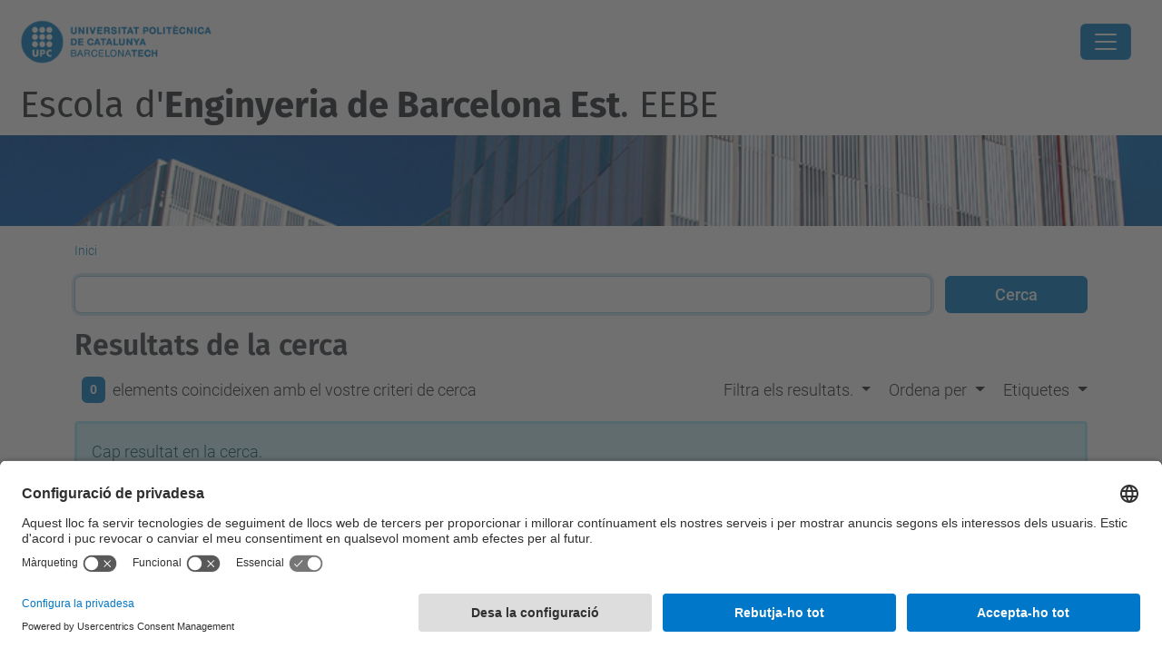

--- FILE ---
content_type: text/html;charset=utf-8
request_url: https://eebe.upc.edu/ca/@@search?sort_on=&b_start:int=5030
body_size: 11624
content:
<!DOCTYPE html>
<html xmlns="http://www.w3.org/1999/xhtml" class="h-100" lang="ca" xml:lang="ca">

<head><meta http-equiv="Content-Type" content="text/html; charset=UTF-8" />
  <title>Escola d'Enginyeria de Barcelona Est. EEBE — UPC. Universitat Politècnica de Catalunya</title>
  <link rel="preconnect" href="//app.usercentrics.eu" />
  <link rel="preconnect" href="//api.usercentrics.eu" />
  <link rel="preconnect" href="//privacy-proxy.usercentrics.eu" />
  <link rel="dns-prefetch" href="//app.usercentrics.eu" />
  <link rel="dns-prefetch" href="//api.usercentrics.eu" />
  <link rel="preload" href="/++theme++genweb6.theme/stylesheets/fa.min.css" as="style" onload="this.onload=null;this.rel='stylesheet'" />
  <!-- <link rel="preload" href="//app.usercentrics.eu/browser-ui/latest/loader.js" as="script"/>
  <link rel="preload" href="//privacy-proxy.usercentrics.eu/latest/uc-block.bundle.js" as="script"/> -->
  <script>
    window.UC_UI_DOMAINS = {
      crossDomainConsentSharingIFrame: 'https://www.upc.edu/cross-domain-bridge.html',
    };
  </script>
  <script id="usercentrics-cmp" src="https://app.usercentrics.eu/browser-ui/latest/loader.js" data-settings-id="k73tMWYfS" async=""></script>
  <script type="application/javascript" src="https://privacy-proxy.usercentrics.eu/latest/uc-block.bundle.js"></script>
  <script>
    uc.deactivateBlocking([
      'HkocEodjb7', // Google Analytics is not blocked
      'BJ59EidsWQ', //GTM
      'mJTPU19oR', //Google adsense
    ]);
  </script>
  <script type="text/javascript" id="gtag-consent">
    window.dataLayer = window.dataLayer || [];

    function gtag() {
      dataLayer.push(arguments);
    }
    gtag("consent", "default", {
      ad_user_data: "denied",
      ad_personalization: "denied",
      ad_storage: "denied",
      analytics_storage: "denied",
      wait_for_update: 500
    });
    gtag("set", "ads_data_redaction", true);
  </script>
  <script defer="defer" type="application/javascript" src="/++theme++genweb6.theme/js/dataTables.min.js"></script>
  <script defer="defer" type="application/javascript" src="/++theme++genweb6.theme/js/select2.min.js"></script>
<meta charset="utf-8" /><meta name="twitter:card" content="summary" /><meta property="og:site_name" content="eebe" /><meta property="og:title" content="Català" /><meta property="twitter:title" content="Català" /><meta property="og:type" content="website" /><meta property="og:description" content="" /><meta property="twitter:description" content="" /><meta property="og:url" content="https://eebe.upc.edu/ca" /><meta property="twitter:url" content="https://eebe.upc.edu/ca" /><meta property="og:image" content="https://eebe.upc.edu/++resource++plone-logo.svg" /><meta property="twitter:image" content="https://eebe.upc.edu/++resource++plone-logo.svg" /><meta property="og:image:type" content="image/png" /><meta name="robots" content="all" /><meta name="DC.date.created" content="2015-11-23T13:42:18+01:00" /><meta name="DC.date.modified" content="2025-11-25T12:52:25+01:00" /><meta name="DC.type" content="Carpeta Arrel d'Idioma" /><meta name="DC.format" content="text/plain" /><meta name="DC.language" content="ca" /><meta name="description" /><meta name="viewport" content="width=device-width, initial-scale=1.0" /><meta name="generator" content="Plone - https://plone.org/" /><link rel="alternate" hreflang="es" href="https://eebe.upc.edu/es" /><link rel="alternate" hreflang="ca" href="https://eebe.upc.edu/ca" /><link rel="alternate" hreflang="en" href="https://eebe.upc.edu/en" /><link rel="alternate" hreflang="x-default" href="https://eebe.upc.edu/ca" /><link rel="home" title="Inici" href="https://eebe.upc.edu/ca" /><link href="https://eebe.upc.edu/ca/RSS" rel="alternate" title="Català - b'RSS 1.0'" type="application/rss+xml" /><link href="https://eebe.upc.edu/ca/rss.xml" rel="alternate" title="Català - b'RSS 2.0'" type="application/rss+xml" /><link href="https://eebe.upc.edu/ca/atom.xml" rel="alternate" title="Català - b'Atom'" type="application/rss+xml" /><link rel="canonical" href="https://eebe.upc.edu/ca" /><link rel="preload icon" type="image/vnd.microsoft.icon" href="https://eebe.upc.edu/ca/favicon.ico?name=favicon.ico" /><link rel="mask-icon" href="https://eebe.upc.edu/ca/favicon.ico?name=favicon.ico" /><link href="https://eebe.upc.edu/@@search" rel="search" title="Cerca en aquest lloc" /><link data-bundle="easyform" href="https://eebe.upc.edu/++webresource++b6e63fde-4269-5984-a67a-480840700e9a/++resource++easyform.css" media="all" rel="stylesheet" type="text/css" /><link data-bundle="mosaic-css" href="https://eebe.upc.edu/++webresource++d7e40e0c-c32f-50f9-a266-90ede815cd23/++plone++mosaic/mosaic.min.css" media="all" rel="stylesheet" type="text/css" /><link data-bundle="multilingual" href="https://eebe.upc.edu/++webresource++4b25ebfe-4288-5cbe-b3d2-cfa66e33cd82/++resource++plone.app.multilingual.stylesheet/multilingual.css" media="all" rel="stylesheet" type="text/css" /><link data-bundle="plone-fullscreen" href="https://eebe.upc.edu/++webresource++ac83a459-aa2c-5a45-80a9-9d3e95ae0847/++plone++static/plone-fullscreen/fullscreen.css" media="all" rel="stylesheet" type="text/css" /><link data-bundle="tfemarket-bundle" href="https://eebe.upc.edu/++webresource++1b4e02aa-63f8-546e-8014-28d98d95f7df/++theme++genweb6.tfemarket/stylesheets/theme-tfemarket.min.css" media="all" rel="stylesheet" type="text/css" /><link data-bundle="upc-bundle" href="https://eebe.upc.edu/++webresource++14ff9cc0-0eda-5e21-a9bd-22687843ae35/++theme++genweb6.upc/stylesheets/theme-upc.min.css" media="all" rel="stylesheet" type="text/css" /><link href="https://eebe.upc.edu/++webresource++d10d4e1f-c923-51c6-ba2c-64718f31d492//++theme++genweb6.theme/stylesheets/theme.min.css" media="all" rel="stylesheet" type="text/css" /><style>.titling-line {
  position: relative;
  overflow: hidden;
  padding: 6px 0;
  margin-top: 0; }

  .titling-line:after {
    content: "";
    position: absolute;
    margin-left: 12px;
    background: #d1d1d1;
    height: 1px;
    box-shadow: 1000px 0 0 -1000px #d1d1d1;
    width: 100%;
    top: 50%; }
</style><script async="" src="https://www.googletagmanager.com/gtag/js?id=G-70F87BXT5R"></script><script>
  window.dataLayer = window.dataLayer || [];
  function gtag(){dataLayer.push(arguments);}
  gtag('js', new Date());

  gtag('config', 'G-70F87BXT5R');
gtag('config', 'G-P80Z250TEZ');

</script><script data-bundle="plone-fullscreen" integrity="sha384-yAbXscL0aoE/0AkFhaGNz6d74lDy9Cz7PXfkWNqRnFm0/ewX0uoBBoyPBU5qW7Nr" src="https://eebe.upc.edu/++webresource++6aa4c841-faf5-51e8-8109-90bd97e7aa07/++plone++static/plone-fullscreen/fullscreen.js"></script><script data-bundle="plone" integrity="sha384-VpRtef0in9VvJccUgGM+OKJxMlKkCjrUuv4dmkXUjfuBQMRjcDWGNmTYiPWFcckC" src="https://eebe.upc.edu/++webresource++63fc8075-8d9c-52b0-bd0c-c7db8d9c785d/++plone++static/bundle-plone/bundle.min.js"></script><script data-bundle="datagridfield-bundle" integrity="sha384-ab8+ZO465yuhsQpCxqQ3u2HpLcOwNqxIS0HAA+laLWcfsX8+8SXtI9TSBzDJg9wf" src="https://eebe.upc.edu/++webresource++b5050647-6b73-57ea-8cc2-e492b13e1606/++resource++collective.z3cform.datagridfield/datagridfield-remote.min.js"></script><script integrity="sha384-Z0c0O7SGparpXtqZ7DqB+2xYabbv4FwSW10MAxUzrFnDh7Bfxubjpre0f7AIxrKf" src="https://eebe.upc.edu/++webresource++428ff13a-1bd4-583d-ba0b-b909e791367c//++theme++genweb6.theme/js/theme.min.js"></script></head>

<body class="d-flex flex-column h-100 col-content frontend icons-on portaltype-lrf site-ca template-search thumbs-on userrole-anonymous viewpermission-view" id="visual-portal-wrapper" dir="ltr" data-base-url="https://eebe.upc.edu/ca" data-view-url="https://eebe.upc.edu/ca" data-portal-url="https://eebe.upc.edu" data-i18ncatalogurl="https://eebe.upc.edu/plonejsi18n" data-pat-pickadate="{&quot;date&quot;: {&quot;selectYears&quot;: 200}, &quot;time&quot;: {&quot;interval&quot;: 5 } }" data-pat-plone-modal="{&quot;actionOptions&quot;: {&quot;displayInModal&quot;: false}}"><div class="outer-wrapper flex-shrink-0">

    <header id="content-header" class="sticky-top">
      <div id="portal-top" class="w-100">
        


    <div id="header" class="d-flex align-items-center light-to-dark-theme">

        <a href="#main-container" class="d-none">Anar al contingut principal</a>

        <div id="portal-logos" class="d-flex me-4">
            <div id="logo-primary">

                <a href="https://www.upc.edu/ca" target="_blank">

                    <img alt="Universitat Politècnica de Catalunya" title="Universitat Politècnica de Catalunya" class="img-desktop" src="https://eebe.upc.edu/@@gw-logo" />

                </a>

                

            </div>

            
        </div>

        <nav id="portal-navbar" role="navigation" class="global-navigation ms-auto">

            <ul class="navbar-nav mb-2 mb-lg-0 align-items-center" id="portal-globalnav">
                <li class="home nav-item">
                    <a class="nav-link" href="https://eebe.upc.edu/ca">Inici</a>
                </li>

                <li class="lescola has_subtree nav-item"><a href="https://eebe.upc.edu/ca/lescola" target="_self" class="state-published nav-link" aria-haspopup="true">L'Escola</a><input type="checkbox" class="opener" /><label for="navitem-lescola" role="button" aria-label="L'Escola"></label><ul class="has_subtree dropdown"><li class="historia nav-item"><a href="https://eebe.upc.edu/ca/lescola/historia" target="_self" class="state-published nav-link">Història</a></li><li class="estructura-i-organitzacio nav-item"><a href="https://eebe.upc.edu/ca/lescola/estructura-i-organitzacio" target="_self" class="state-published nav-link">Estructura i organització</a></li><li class="espais-i-equipaments nav-item"><a href="https://eebe.upc.edu/ca/lescola/espais-i-equipaments" target="_self" class="state-published nav-link">Espais i equipaments</a></li><li class="qualitat nav-item"><a href="https://eebe.upc.edu/ca/lescola/qualitat" target="_self" class="state-published nav-link">Qualitat de les titulacions</a></li><li class="associacions nav-item"><a href="https://eebe.upc.edu/ca/lescola/associacions" target="_self" class="state-published nav-link">Associacions</a></li><li class="responsabilitat-social nav-item"><a href="https://eebe.upc.edu/ca/lescola/responsabilitat-social" target="_self" class="state-published nav-link">Responsabilitat social</a></li><li class="eebe_als_mitjans nav-item"><a href="https://eebe.upc.edu/ca/lescola/eebe_als_mitjans" target="_self" class="state-published nav-link">L'EEBE als mitjans</a></li><li class="serveis nav-item"><a href="https://eebe.upc.edu/ca/lescola/serveis" target="_self" class="state-published nav-link">Serveis</a></li><li class="com-arribar nav-item"><a href="https://eebe.upc.edu/ca/lescola/com-arribar" target="_self" class="state-published nav-link">Com arribar</a></li><li class="acte-de-graduacio nav-item"><a href="https://eebe.upc.edu/ca/lescola/acte-de-graduacio" target="_self" class="state-published nav-link">Acte de Graduació</a></li></ul></li><li class="estudis has_subtree nav-item"><a href="https://eebe.upc.edu/ca/estudis" target="_self" class="state-published nav-link" aria-haspopup="true">Estudis</a><input type="checkbox" class="opener" /><label for="navitem-estudis" role="button" aria-label="Estudis"></label><ul class="has_subtree dropdown"><li class="graus nav-item"><a href="https://eebe.upc.edu/ca/estudis/graus" target="_self" class="state-published nav-link">Graus</a></li><li class="masters nav-item"><a href="https://eebe.upc.edu/ca/estudis/masters" target="_self" class="state-published nav-link">Màsters</a></li><li class="erasmus-mundus-master nav-item"><a href="https://eebe.upc.edu/ca/estudis/erasmus-mundus-master" target="_self" class="state-published nav-link">Erasmus Mundus Master</a></li><li class="doctorats nav-item"><a href="https://eebe.upc.edu/ca/estudis/doctorats" target="_self" class="state-published nav-link">Doctorats</a></li><li class="avaluacio-i-permanencia nav-item"><a href="https://eebe.upc.edu/ca/estudis/avaluacio-i-permanencia" target="_self" class="state-published nav-link">Avaluació i permanència</a></li><li class="normatives-academiques nav-item"><a href="https://eebe.upc.edu/ca/estudis/normatives-academiques" target="_self" class="state-published nav-link">Normatives acadèmiques</a></li><li class="practiques-academiques-externes nav-item"><a href="https://eebe.upc.edu/ca/estudis/practiques-academiques-externes" target="_self" class="state-published nav-link">Pràctiques Acadèmiques Externes</a></li><li class="tacompanyem nav-item"><a href="https://eebe.upc.edu/ca/estudis/tacompanyem" target="_self" class="state-published nav-link">T'acompanyem</a></li><li class="tramits-academics nav-item"><a href="https://eebe.upc.edu/ca/estudis/tramits-academics" target="_self" class="state-published nav-link">Tràmits acadèmics</a></li><li class="treball-de-fi-destudis nav-item"><a href="https://eebe.upc.edu/ca/estudis/treball-de-fi-destudis" target="_self" class="state-published nav-link">Treball de Fi d'Estudis</a></li></ul></li><li class="futur-estudiantat has_subtree nav-item"><a href="https://eebe.upc.edu/ca/futur-estudiantat" target="_self" class="state-published nav-link" aria-haspopup="true">Futur estudiantat</a><input type="checkbox" class="opener" /><label for="navitem-futur-estudiantat" role="button" aria-label="Futur estudiantat"></label><ul class="has_subtree dropdown"><li class="per-que-estudiar-a-leebe nav-item"><a href="https://eebe.upc.edu/ca/futur-estudiantat/per-que-estudiar-a-leebe" target="_self" class="state-published nav-link">Per què estudiar a l'EEBE?</a></li><li class="vols-coneixer-nos nav-item"><a href="https://eebe.upc.edu/ca/futur-estudiantat/vols-coneixer-nos" target="_self" class="state-published nav-link">Vols conèixer-nos?</a></li><li class="experimenta-amb-nosaltres nav-item"><a href="https://eebe.upc.edu/ca/futur-estudiantat/experimenta-amb-nosaltres" target="_self" class="state-published nav-link">Experimenta amb nosaltres</a></li><li class="que-pots-estudiar-a-lEEBE nav-item"><a href="https://eebe.upc.edu/ca/futur-estudiantat/que-pots-estudiar-a-lEEBE" target="_self" class="state-published nav-link">Què pots estudiar a l'EEBE?</a></li></ul></li><li class="mobilitat nav-item"><a href="https://eebe.upc.edu/ca/mobilitat" target="_self" class="state-published nav-link">Mobilitat</a></li><li class="recerca has_subtree nav-item"><a href="https://eebe.upc.edu/ca/recerca" target="_self" class="state-published nav-link" aria-haspopup="true">Recerca</a><input type="checkbox" class="opener" /><label for="navitem-recerca" role="button" aria-label="Recerca"></label><ul class="has_subtree dropdown"><li class="grups nav-item"><a href="https://eebe.upc.edu/ca/recerca/grups" target="_self" class="state-published nav-link">Grups de recerca</a></li><li class="jornada nav-item"><a href="https://eebe.upc.edu/ca/recerca/jornada" target="_self" class="state-published nav-link">Jornada de recerca</a></li><li class="full-de-recerca nav-item"><a href="https://eebe.upc.edu/ca/recerca/full-de-recerca" target="_self" class="state-published nav-link">Full de recerca</a></li><li class="research-beer nav-item"><a href="https://eebe.upc.edu/ca/recerca/research-beer" target="_self" class="state-published nav-link">Research Beer</a></li><li class="ajuts-i-beques nav-item"><a href="https://eebe.upc.edu/ca/recerca/ajuts-i-beques" target="_self" class="state-published nav-link">Ajuts i Beques</a></li></ul></li><li class="universitat-empresa has_subtree nav-item"><a href="https://eebe.upc.edu/ca/universitat-empresa" target="_self" class="state-published nav-link" aria-haspopup="true">Universitat-Empresa</a><input type="checkbox" class="opener" /><label for="navitem-universitat-empresa" role="button" aria-label="Universitat-Empresa"></label><ul class="has_subtree dropdown"><li class="talent nav-item"><a href="https://eebe.upc.edu/ca/universitat-empresa/talent" target="_self" class="state-published nav-link">Captació de talent</a></li><li class="patrocini-colaboracions nav-item"><a href="https://eebe.upc.edu/ca/universitat-empresa/patrocini-colaboracions" target="_self" class="state-published nav-link">Patrocini i altres col·laboracions</a></li><li class="solucions nav-item"><a href="https://eebe.upc.edu/ca/universitat-empresa/solucions" target="_self" class="state-published nav-link">Solucions per a l'empresa</a></li></ul></li><li class="viuelcampus has_subtree nav-item"><a href="https://eebe.upc.edu/ca/viuelcampus" target="_self" class="state-published nav-link" aria-haspopup="true">Viu el Campus!</a><input type="checkbox" class="opener" /><label for="navitem-viuelcampus" role="button" aria-label="Viu el Campus!"></label><ul class="has_subtree dropdown"><li class="art_i_cultura nav-item"><a href="https://eebe.upc.edu/ca/viuelcampus/art_i_cultura" target="_self" class="state-published nav-link">Art i Cultura</a></li><li class="delegacio-destudiants-eebe nav-item"><a href="https://eebe.upc.edu/ca/viuelcampus/delegacio-destudiants-eebe" target="_self" class="state-published nav-link">Associacions d'Estudiantat</a></li><li class="copy2_of_delegacio-destudiants-eebe nav-item"><a href="https://eebe.upc.edu/ca/viuelcampus/copy2_of_delegacio-destudiants-eebe" target="_self" class="state-published nav-link">Compromís social</a></li><li class="esport nav-item"><a href="https://eebe.upc.edu/ca/viuelcampus/esport" target="_self" class="state-published nav-link">Esport</a></li><li class="entreteniment nav-item"><a href="https://eebe.upc.edu/ca/viuelcampus/entreteniment" target="_self" class="state-published nav-link">Jocs i Entreteniment</a></li><li class="copy_of_delegacio-destudiants-eebe nav-item"><a href="https://eebe.upc.edu/ca/viuelcampus/copy_of_delegacio-destudiants-eebe" target="_self" class="state-published nav-link">Òrgans de govern</a></li><li class="altres-activitats nav-item"><a href="https://eebe.upc.edu/ca/viuelcampus/altres-activitats" target="_self" class="state-published nav-link">Altres activitats</a></li></ul></li>

                

                

                    <li class="has_subtree nav-item nav-lang">

                        <a href="#" class="nav-link" aria-haspopup="true">
                            <i class="bi bi-globe" alt="Idiomes" title="Idiomes"></i>
                        </a>

                        <ul class="has_subtree dropdown">
                            <li class="nav-item">
                                <a class="nav-link" href="https://eebe.upc.edu/@@multilingual-selector/918c5626a35a4696a7247b03eb6e8e05/en?sort_on=&amp;b_start:int=5030&amp;set_language=en&amp;post_path=/%40%40search">
                                    <span>English</span>
                                </a>
                            </li>
                            <li class="nav-item">
                                <a class="nav-link" href="https://eebe.upc.edu/@@multilingual-selector/918c5626a35a4696a7247b03eb6e8e05/es?sort_on=&amp;b_start:int=5030&amp;set_language=es&amp;post_path=/%40%40search">
                                    <span>Español</span>
                                </a>
                            </li>
                        </ul>
                    </li>

                
            </ul>
        </nav>

        <div id="portal-searchbox" class="nav-item">

            

    <form id="searchGadget_form" action="https://eebe.upc.edu/ca/@@search" role="search" class="d-flex pat-livesearch show_images " data-pat-livesearch="ajaxUrl:https://eebe.upc.edu/ca/@@ajax-search">

        <label class="hiddenStructure" for="searchGadget">Cerca</label>

        

            <input name="SearchableText" type="text" size="18" id="searchGadget" title="Cerca en el lloc" placeholder="Cerca en el lloc" class="searchField form-control me-3" />

            

            

        

        <button class="searchButton" type="submit" alt="Cerca" aria-label="Cerca"><i class="bi bi-search" alt="Cerca" title="Cerca"></i></button>

        <div id="portal-advanced-search" class="hiddenStructure">

            <a href="https://eebe.upc.edu/ca/@@search">Cerca avançada…</a>

        </div>

    </form>


        </div>

        <div id="portal-navbar-mobile" class="d-none ms-auto" role="navigation">

            <nav class="navbar navbar-dark">

                <div class="container-fluid">

                    <button class="navbar-toggler" type="button" data-bs-toggle="offcanvas" aria-label="Close" data-bs-target="#gwMobileNavbar" aria-controls="gwMobileNavbar">

                    <span class="navbar-toggler-icon"></span>

                    </button>

                    <div class="offcanvas offcanvas-end text-bg-dark" tabindex="-1" id="gwMobileNavbar" aria-labelledby="gwMobileNavbarLabel">

                        <div class="offcanvas-header">

                            <p class="h5">Menú</p>
                            <button type="button" class="btn-close btn-close-white" data-bs-dismiss="offcanvas" aria-label="Close"></button>

                        </div>

                        <div class="offcanvas-body">

                            <div class="d-flex mt-3 mb-2" role="search">

                                <div id="portal-searchbox-mobile" class="nav-item">

                                    

    <form id="searchGadget_form_mobile" action="https://eebe.upc.edu/ca/@@search" role="search" class="d-flex pat-livesearch show_images " data-pat-livesearch="ajaxUrl:https://eebe.upc.edu/ca/@@ajax-search">

        <label class="hiddenStructure" for="searchGadget_mobile">Cerca</label>

        

            <input name="SearchableText" type="text" size="18" id="searchGadget_mobile" title="Cerca en el lloc" placeholder="Cerca en el lloc" class="searchField form-control me-3" />

            

            

        

        <button class="searchButton" type="submit" alt="Cerca" aria-label="Cerca"><i class="bi bi-search" alt="Cerca" title="Cerca"></i></button>

        <div id="portal-advanced-search_mobile" class="hiddenStructure">

            <a href="https://eebe.upc.edu/ca/@@search">Cerca avançada…</a>

        </div>

    </form>



                                </div>

                            </div>

                            <ul class="navbar-nav justify-content-end flex-grow-1 pe-3">

                                <li class="nav-item">

                                    <a class="nav-link" href="https://eebe.upc.edu/ca">Inici</a>

                                </li>

                                

                                    <li class="ps-3"><hr class="mt-1 mb-1" /></li>

                                    <li class="lescola has_subtree nav-item"><a href="https://eebe.upc.edu/ca/lescola" target="_self" class="state-published nav-link" aria-haspopup="true">L'Escola</a><input type="checkbox" class="opener" /><label for="navitem-lescola" role="button" aria-label="L'Escola"></label><ul class="has_subtree dropdown"><li class="historia nav-item"><a href="https://eebe.upc.edu/ca/lescola/historia" target="_self" class="state-published nav-link">Història</a></li><li class="estructura-i-organitzacio nav-item"><a href="https://eebe.upc.edu/ca/lescola/estructura-i-organitzacio" target="_self" class="state-published nav-link">Estructura i organització</a></li><li class="espais-i-equipaments nav-item"><a href="https://eebe.upc.edu/ca/lescola/espais-i-equipaments" target="_self" class="state-published nav-link">Espais i equipaments</a></li><li class="qualitat nav-item"><a href="https://eebe.upc.edu/ca/lescola/qualitat" target="_self" class="state-published nav-link">Qualitat de les titulacions</a></li><li class="associacions nav-item"><a href="https://eebe.upc.edu/ca/lescola/associacions" target="_self" class="state-published nav-link">Associacions</a></li><li class="responsabilitat-social nav-item"><a href="https://eebe.upc.edu/ca/lescola/responsabilitat-social" target="_self" class="state-published nav-link">Responsabilitat social</a></li><li class="eebe_als_mitjans nav-item"><a href="https://eebe.upc.edu/ca/lescola/eebe_als_mitjans" target="_self" class="state-published nav-link">L'EEBE als mitjans</a></li><li class="serveis nav-item"><a href="https://eebe.upc.edu/ca/lescola/serveis" target="_self" class="state-published nav-link">Serveis</a></li><li class="com-arribar nav-item"><a href="https://eebe.upc.edu/ca/lescola/com-arribar" target="_self" class="state-published nav-link">Com arribar</a></li><li class="acte-de-graduacio nav-item"><a href="https://eebe.upc.edu/ca/lescola/acte-de-graduacio" target="_self" class="state-published nav-link">Acte de Graduació</a></li></ul></li><li class="estudis has_subtree nav-item"><a href="https://eebe.upc.edu/ca/estudis" target="_self" class="state-published nav-link" aria-haspopup="true">Estudis</a><input type="checkbox" class="opener" /><label for="navitem-estudis" role="button" aria-label="Estudis"></label><ul class="has_subtree dropdown"><li class="graus nav-item"><a href="https://eebe.upc.edu/ca/estudis/graus" target="_self" class="state-published nav-link">Graus</a></li><li class="masters nav-item"><a href="https://eebe.upc.edu/ca/estudis/masters" target="_self" class="state-published nav-link">Màsters</a></li><li class="erasmus-mundus-master nav-item"><a href="https://eebe.upc.edu/ca/estudis/erasmus-mundus-master" target="_self" class="state-published nav-link">Erasmus Mundus Master</a></li><li class="doctorats nav-item"><a href="https://eebe.upc.edu/ca/estudis/doctorats" target="_self" class="state-published nav-link">Doctorats</a></li><li class="avaluacio-i-permanencia nav-item"><a href="https://eebe.upc.edu/ca/estudis/avaluacio-i-permanencia" target="_self" class="state-published nav-link">Avaluació i permanència</a></li><li class="normatives-academiques nav-item"><a href="https://eebe.upc.edu/ca/estudis/normatives-academiques" target="_self" class="state-published nav-link">Normatives acadèmiques</a></li><li class="practiques-academiques-externes nav-item"><a href="https://eebe.upc.edu/ca/estudis/practiques-academiques-externes" target="_self" class="state-published nav-link">Pràctiques Acadèmiques Externes</a></li><li class="tacompanyem nav-item"><a href="https://eebe.upc.edu/ca/estudis/tacompanyem" target="_self" class="state-published nav-link">T'acompanyem</a></li><li class="tramits-academics nav-item"><a href="https://eebe.upc.edu/ca/estudis/tramits-academics" target="_self" class="state-published nav-link">Tràmits acadèmics</a></li><li class="treball-de-fi-destudis nav-item"><a href="https://eebe.upc.edu/ca/estudis/treball-de-fi-destudis" target="_self" class="state-published nav-link">Treball de Fi d'Estudis</a></li></ul></li><li class="futur-estudiantat has_subtree nav-item"><a href="https://eebe.upc.edu/ca/futur-estudiantat" target="_self" class="state-published nav-link" aria-haspopup="true">Futur estudiantat</a><input type="checkbox" class="opener" /><label for="navitem-futur-estudiantat" role="button" aria-label="Futur estudiantat"></label><ul class="has_subtree dropdown"><li class="per-que-estudiar-a-leebe nav-item"><a href="https://eebe.upc.edu/ca/futur-estudiantat/per-que-estudiar-a-leebe" target="_self" class="state-published nav-link">Per què estudiar a l'EEBE?</a></li><li class="vols-coneixer-nos nav-item"><a href="https://eebe.upc.edu/ca/futur-estudiantat/vols-coneixer-nos" target="_self" class="state-published nav-link">Vols conèixer-nos?</a></li><li class="experimenta-amb-nosaltres nav-item"><a href="https://eebe.upc.edu/ca/futur-estudiantat/experimenta-amb-nosaltres" target="_self" class="state-published nav-link">Experimenta amb nosaltres</a></li><li class="que-pots-estudiar-a-lEEBE nav-item"><a href="https://eebe.upc.edu/ca/futur-estudiantat/que-pots-estudiar-a-lEEBE" target="_self" class="state-published nav-link">Què pots estudiar a l'EEBE?</a></li></ul></li><li class="mobilitat nav-item"><a href="https://eebe.upc.edu/ca/mobilitat" target="_self" class="state-published nav-link">Mobilitat</a></li><li class="recerca has_subtree nav-item"><a href="https://eebe.upc.edu/ca/recerca" target="_self" class="state-published nav-link" aria-haspopup="true">Recerca</a><input type="checkbox" class="opener" /><label for="navitem-recerca" role="button" aria-label="Recerca"></label><ul class="has_subtree dropdown"><li class="grups nav-item"><a href="https://eebe.upc.edu/ca/recerca/grups" target="_self" class="state-published nav-link">Grups de recerca</a></li><li class="jornada nav-item"><a href="https://eebe.upc.edu/ca/recerca/jornada" target="_self" class="state-published nav-link">Jornada de recerca</a></li><li class="full-de-recerca nav-item"><a href="https://eebe.upc.edu/ca/recerca/full-de-recerca" target="_self" class="state-published nav-link">Full de recerca</a></li><li class="research-beer nav-item"><a href="https://eebe.upc.edu/ca/recerca/research-beer" target="_self" class="state-published nav-link">Research Beer</a></li><li class="ajuts-i-beques nav-item"><a href="https://eebe.upc.edu/ca/recerca/ajuts-i-beques" target="_self" class="state-published nav-link">Ajuts i Beques</a></li></ul></li><li class="universitat-empresa has_subtree nav-item"><a href="https://eebe.upc.edu/ca/universitat-empresa" target="_self" class="state-published nav-link" aria-haspopup="true">Universitat-Empresa</a><input type="checkbox" class="opener" /><label for="navitem-universitat-empresa" role="button" aria-label="Universitat-Empresa"></label><ul class="has_subtree dropdown"><li class="talent nav-item"><a href="https://eebe.upc.edu/ca/universitat-empresa/talent" target="_self" class="state-published nav-link">Captació de talent</a></li><li class="patrocini-colaboracions nav-item"><a href="https://eebe.upc.edu/ca/universitat-empresa/patrocini-colaboracions" target="_self" class="state-published nav-link">Patrocini i altres col·laboracions</a></li><li class="solucions nav-item"><a href="https://eebe.upc.edu/ca/universitat-empresa/solucions" target="_self" class="state-published nav-link">Solucions per a l'empresa</a></li></ul></li><li class="viuelcampus has_subtree nav-item"><a href="https://eebe.upc.edu/ca/viuelcampus" target="_self" class="state-published nav-link" aria-haspopup="true">Viu el Campus!</a><input type="checkbox" class="opener" /><label for="navitem-viuelcampus" role="button" aria-label="Viu el Campus!"></label><ul class="has_subtree dropdown"><li class="art_i_cultura nav-item"><a href="https://eebe.upc.edu/ca/viuelcampus/art_i_cultura" target="_self" class="state-published nav-link">Art i Cultura</a></li><li class="delegacio-destudiants-eebe nav-item"><a href="https://eebe.upc.edu/ca/viuelcampus/delegacio-destudiants-eebe" target="_self" class="state-published nav-link">Associacions d'Estudiantat</a></li><li class="copy2_of_delegacio-destudiants-eebe nav-item"><a href="https://eebe.upc.edu/ca/viuelcampus/copy2_of_delegacio-destudiants-eebe" target="_self" class="state-published nav-link">Compromís social</a></li><li class="esport nav-item"><a href="https://eebe.upc.edu/ca/viuelcampus/esport" target="_self" class="state-published nav-link">Esport</a></li><li class="entreteniment nav-item"><a href="https://eebe.upc.edu/ca/viuelcampus/entreteniment" target="_self" class="state-published nav-link">Jocs i Entreteniment</a></li><li class="copy_of_delegacio-destudiants-eebe nav-item"><a href="https://eebe.upc.edu/ca/viuelcampus/copy_of_delegacio-destudiants-eebe" target="_self" class="state-published nav-link">Òrgans de govern</a></li><li class="altres-activitats nav-item"><a href="https://eebe.upc.edu/ca/viuelcampus/altres-activitats" target="_self" class="state-published nav-link">Altres activitats</a></li></ul></li>

                                

                                

                                

                                    

                                        <li class="ps-3"><hr class="mt-1 mb-1" /></li>

                                        <li class="nav-item">

                                            <a class="nav-link" href="https://eebe.upc.edu/@@multilingual-selector/918c5626a35a4696a7247b03eb6e8e05/en?sort_on=&amp;b_start:int=5030&amp;set_language=en&amp;post_path=/%40%40search">

                                                <span>English</span>

                                            </a>

                                        </li>
                                        <li class="nav-item">

                                            <a class="nav-link" href="https://eebe.upc.edu/@@multilingual-selector/918c5626a35a4696a7247b03eb6e8e05/es?sort_on=&amp;b_start:int=5030&amp;set_language=es&amp;post_path=/%40%40search">

                                                <span>Español</span>

                                            </a>

                                        </li>

                                    

                                

                            </ul>
                        </div>
                    </div>
                </div>
            </nav>
        </div>
    </div>



      </div>
    </header>

    <div id="above-content-wrapper">
      <div id="viewlet-above-content">



    <div id="hero" class="light-to-dark-theme image-hero content-hero" style="--bg-img-url: url(https://eebe.upc.edu/@@gw-hero)">

        

        

        

            <section>

                

                

                <img alt="" src="https://eebe.upc.edu/@@gw-hero" />

            </section>

        

        <div class="site_title">

            

                

                <div class="h1">
                    <a accesskey="1" class="text-decoration-none" href="https://eebe.upc.edu/ca">
                        Escola d'<strong>Enginyeria de Barcelona Est</strong>. EEBE
                    </a>
                </div>

            

        </div>

        

    </div>





<nav id="portal-breadcrumbs" aria-label="breadcrumb" label_breadcrumb="label_breadcrumb">
  <div class="container">
    <ol class="breadcrumb">
      <li class="breadcrumb-item"><a href="https://eebe.upc.edu/ca">Inici</a></li>
      
    </ol>
  </div>
</nav>
</div>
    </div>

    <div class="container">
      <div class="row">
        <aside id="global_statusmessage" class="col-12">
      

      <div>
      </div>
    </aside>
      </div>
      <main id="main-container" class="row">
        <section id="portal-column-content">

      

      

        

          <article id="content">

            <div id="content-core">

    <form name="searchform" id="searchform" action="@@search" role="search" class="searchPage pat-formautofocus pat-search">

        <input type="hidden" name="sort_on" value="" />
        <input type="hidden" name="sort_order" value="" />
        <input type="hidden" id="search-batch-start" name="b_start:int" value="5030" />
        <input type="hidden" id="advanced-search-input" name="advanced_search" value="False" />

        <div class="input-group">
          <input class="searchPage form-control" name="SearchableText" type="text" size="25" title="Cerca al lloc web" value="" />
          <span class="input-group-btn">
            <input class="searchPage allowMultiSubmit btn btn-primary" type="submit" value="Cerca" />
          </span>
        </div>

        <input type="hidden" name="created.range:record" value="min" />

        <div class="mt-3">
          <h1 id="search-term">
            <span>Resultats de la cerca</span>
            
          </h1>
        </div>

        <div class="d-flex mb-2">

          <div class="flex-fill">
            <a class="nav-link active ps-2" aria-current="page" href="#">
              <span class="d-flex" id="results-count"><span id="search-results-number" class="badge bg-primary me-2 d-flex justify-content-center align-items-center">0</span> elements coincideixen amb el vostre criteri de cerca</span>
            </a>
          </div>

          <div class="nav-item dropdown" id="search-filter">
            <a class="nav-link dropdown-toggle" data-bs-toggle="dropdown" href="#" role="button" aria-expanded="false" id="search-filter-toggle">Filtra els resultats.</a>
            <div class="dropdown-menu dropdown-menu-md-end">
              <div class="d-flex text-nowrap">
                <div class="mx-3">
                  <span class="fw-bold">Tipus d'element</span>
                  <ul class="list-unstyled search-type-options">
                    <li>
                      <div class="form-check">
                        <input type="checkbox" name="pt_toggle" value="#" id="pt_toggle" class="form-check-input" checked="checked" />
                        <label for="pt_toggle" class="form-check-label">Commuta</label>
                      </div>
                    </li>
                    <li>
                      <div class="form-check">
                        <input type="checkbox" name="portal_type:list" class="form-check-input" checked="checked" value="Logos_Container" id="portal_type_1" />
                        <label for="portal_type_1" class="form-check-label">Logos Container</label>
                      </div>
                    </li>
                    <li>
                      <div class="form-check">
                        <input type="checkbox" name="portal_type:list" class="form-check-input" checked="checked" value="LRF" id="portal_type_2" />
                        <label for="portal_type_2" class="form-check-label">Carpeta Arrel d'Idioma</label>
                      </div>
                    </li>
                    <li>
                      <div class="form-check">
                        <input type="checkbox" name="portal_type:list" class="form-check-input" checked="checked" value="Folder" id="portal_type_3" />
                        <label for="portal_type_3" class="form-check-label">Carpeta</label>
                      </div>
                    </li>
                    <li>
                      <div class="form-check">
                        <input type="checkbox" name="portal_type:list" class="form-check-input" checked="checked" value="Collection" id="portal_type_4" />
                        <label for="portal_type_4" class="form-check-label">Col·lecció</label>
                      </div>
                    </li>
                    <li>
                      <div class="form-check">
                        <input type="checkbox" name="portal_type:list" class="form-check-input" checked="checked" value="EasyForm" id="portal_type_5" />
                        <label for="portal_type_5" class="form-check-label">Carpeta de Formulari</label>
                      </div>
                    </li>
                    <li>
                      <div class="form-check">
                        <input type="checkbox" name="portal_type:list" class="form-check-input" checked="checked" value="LIF" id="portal_type_6" />
                        <label for="portal_type_6" class="form-check-label">Carpeta d'Idioma Independent</label>
                      </div>
                    </li>
                    <li>
                      <div class="form-check">
                        <input type="checkbox" name="portal_type:list" class="form-check-input" checked="checked" value="packet" id="portal_type_7" />
                        <label for="portal_type_7" class="form-check-label">Contingut UPC</label>
                      </div>
                    </li>
                    <li>
                      <div class="form-check">
                        <input type="checkbox" name="portal_type:list" class="form-check-input" checked="checked" value="genweb.upc.subhome" id="portal_type_8" />
                        <label for="portal_type_8" class="form-check-label">Graella de portlets</label>
                      </div>
                    </li>
                    <li>
                      <div class="form-check">
                        <input type="checkbox" name="portal_type:list" class="form-check-input" checked="checked" value="Banner" id="portal_type_9" />
                        <label for="portal_type_9" class="form-check-label">Bàner</label>
                      </div>
                    </li>
                    <li>
                      <div class="form-check">
                        <input type="checkbox" name="portal_type:list" class="form-check-input" checked="checked" value="File" id="portal_type_10" />
                        <label for="portal_type_10" class="form-check-label">Fitxer</label>
                      </div>
                    </li>
                    <li>
                      <div class="form-check">
                        <input type="checkbox" name="portal_type:list" class="form-check-input" checked="checked" value="Logos_Footer" id="portal_type_11" />
                        <label for="portal_type_11" class="form-check-label">Logos Footer</label>
                      </div>
                    </li>
                    <li>
                      <div class="form-check">
                        <input type="checkbox" name="portal_type:list" class="form-check-input" checked="checked" value="Document" id="portal_type_12" />
                        <label for="portal_type_12" class="form-check-label">Pàgina</label>
                      </div>
                    </li>
                    <li>
                      <div class="form-check">
                        <input type="checkbox" name="portal_type:list" class="form-check-input" checked="checked" value="genweb.core.accordiontabs" id="portal_type_13" />
                        <label for="portal_type_13" class="form-check-label">Acordió / Pestanyes</label>
                      </div>
                    </li>
                    <li>
                      <div class="form-check">
                        <input type="checkbox" name="portal_type:list" class="form-check-input" checked="checked" value="genweb.tfemarket.market" id="portal_type_14" />
                        <label for="portal_type_14" class="form-check-label">Mercat</label>
                      </div>
                    </li>
                    <li>
                      <div class="form-check">
                        <input type="checkbox" name="portal_type:list" class="form-check-input" checked="checked" value="BannerContainer" id="portal_type_15" />
                        <label for="portal_type_15" class="form-check-label">Directori de bàners</label>
                      </div>
                    </li>
                    <li>
                      <div class="form-check">
                        <input type="checkbox" name="portal_type:list" class="form-check-input" checked="checked" value="News Item" id="portal_type_16" />
                        <label for="portal_type_16" class="form-check-label">Notícia</label>
                      </div>
                    </li>
                    <li>
                      <div class="form-check">
                        <input type="checkbox" name="portal_type:list" class="form-check-input" checked="checked" value="genweb.tfemarket.offer" id="portal_type_17" />
                        <label for="portal_type_17" class="form-check-label">Oferta</label>
                      </div>
                    </li>
                    <li>
                      <div class="form-check">
                        <input type="checkbox" name="portal_type:list" class="form-check-input" checked="checked" value="Image" id="portal_type_18" />
                        <label for="portal_type_18" class="form-check-label">Imatge</label>
                      </div>
                    </li>
                    <li>
                      <div class="form-check">
                        <input type="checkbox" name="portal_type:list" class="form-check-input" checked="checked" value="Event" id="portal_type_19" />
                        <label for="portal_type_19" class="form-check-label">Esdeveniment</label>
                      </div>
                    </li>
                    <li>
                      <div class="form-check">
                        <input type="checkbox" name="portal_type:list" class="form-check-input" checked="checked" value="genweb.upc.documentimage" id="portal_type_20" />
                        <label for="portal_type_20" class="form-check-label">Pàgina amb imatge</label>
                      </div>
                    </li>
                    <li>
                      <div class="form-check">
                        <input type="checkbox" name="portal_type:list" class="form-check-input" checked="checked" value="Link" id="portal_type_21" />
                        <label for="portal_type_21" class="form-check-label">Enllaç</label>
                      </div>
                    </li>
                  </ul>
                </div>
                <div class="mx-3">
                  <span class="fw-bold">Nous elements des de</span>
                  <ul class="list-unstyled">
                    <li>
                      <div class="form-check">
                        <input type="radio" id="query-date-yesterday" name="created.query:record:date" class="form-check-input" value="2026-01-05T00:00:00+01:00" checked="checked" />
                        <label for="query-date-yesterday" class="form-check-label">Ahir</label>
                      </div>
                    </li>
                    <li>
                      <div class="form-check">
                        <input type="radio" id="query-date-lastweek" name="created.query:record:date" class="form-check-input" value="2025-12-30T00:00:00+01:00" checked="checked" />
                        <label for="query-date-lastweek" class="form-check-label">Darrera setmana</label>
                      </div>
                    </li>
                    <li>
                      <div class="form-check">
                        <input type="radio" id="query-date-lastmonth" name="created.query:record:date" class="form-check-input" value="2025-12-06T00:00:00+01:00" checked="checked" />
                        <label for="query-date-lastmonth" class="form-check-label">Darrer mes</label>
                      </div>
                    </li>
                    <li>
                      <div class="form-check">
                        <input type="radio" id="query-date-ever" name="created.query:record:date" class="form-check-input" value="1970-01-02T00:00:00" checked="checked" />
                        <label for="query-date-ever" class="form-check-label">Algun cop</label>
                      </div>
                    </li>
                  </ul>
                </div>
              </div>
            </div>
          </div>

          <div class="nav-item dropdown">
            <a class="nav-link dropdown-toggle" data-bs-toggle="dropdown" href="#" role="button" aria-expanded="false">Ordena per</a>
            <ul class="dropdown-menu dropdown-menu-md-end" id="sorting-options">
              <li>
                <a class="dropdown-item" href="https://eebe.upc.edu/ca/@@search?b_start:int=5030&amp;sort_on=relevance" data-sort="relevance" data-order="">rellevància</a>
              </li>
              <li>
                <a class="dropdown-item" href="https://eebe.upc.edu/ca/@@search?b_start:int=5030&amp;sort_on=Date&amp;sort_order=reverse" data-sort="Date" data-order="reverse">data (més recent primer)</a>
              </li>
              <li>
                <a class="dropdown-item" href="https://eebe.upc.edu/ca/@@search?b_start:int=5030&amp;sort_on=sortable_title" data-sort="sortable_title" data-order="">alfabèticament</a>
              </li>
            </ul>
          </div>

          

          <div class="nav-item dropdown">

            <a class="nav-link dropdown-toggle" data-bs-toggle="dropdown" href="#" role="button" aria-expanded="false">Etiquetes</a>

            <select class="dropdown-menu dropdown-menu-md-end ps-2 form-select form-select-subjects" name="Subject:list" id="Subject" size="7" multiple="multiple">

              <option value="Accés">Accés</option>
              <option value="Altres">Altres</option>
              <option value="Automàtica">Automàtica</option>
              <option value="Avaluació curricular">Avaluació curricular</option>
              <option value="Biomedica">Biomedica</option>
              <option value="Certificat">Certificat</option>
              <option value="Compensació">Compensació</option>
              <option value="Compres economia i comptabilitat">Compres economia i comptabilitat</option>
              <option value="Comunicació">Comunicació</option>
              <option value="ETSEIB">ETSEIB</option>
              <option value="EUETIB">EUETIB</option>
              <option value="Electricitat">Electricitat</option>
              <option value="Electronica">Electronica</option>
              <option value="Energia">Energia</option>
              <option value="Entitats externes">Entitats externes</option>
              <option value="Equips directius CEM EQ">Equips directius CEM EQ</option>
              <option value="Espais">Espais</option>
              <option value="Estudiantat">Estudiantat</option>
              <option value="Fase Inicial (FI)">Fase Inicial (FI)</option>
              <option value="Fisica">Fisica</option>
              <option value="INFORMACIO_HORARIS">INFORMACIO_HORARIS</option>
              <option value="Materials">Materials</option>
              <option value="Matrícula">Matrícula</option>
              <option value="Mecanica">Mecanica</option>
              <option value="Mecànica Fluids i Termotècnia">Mecànica Fluids i Termotècnia</option>
              <option value="NOTÍCIA_ACADÈMICA">NOTÍCIA_ACADÈMICA</option>
              <option value="OPAE-BIO">OPAE-BIO</option>
              <option value="OPAE-EIA">OPAE-EIA</option>
              <option value="OPAE-ELE">OPAE-ELE</option>
              <option value="OPAE-ENE">OPAE-ENE</option>
              <option value="OPAE-MAT">OPAE-MAT</option>
              <option value="OPAE-MEC">OPAE-MEC</option>
              <option value="OPAE-MEII">OPAE-MEII</option>
              <option value="OPAE-MMAT">OPAE-MMAT</option>
              <option value="OPAE-MQUI">OPAE-MQUI</option>
              <option value="OPAE-QUI">OPAE-QUI</option>
              <option value="OPAEBIO">OPAEBIO</option>
              <option value="OPAEMEC">OPAEMEC</option>
              <option value="PAS">PAS</option>
              <option value="PDI">PDI</option>
              <option value="PSR">PSR</option>
              <option value="PTGAS">PTGAS</option>
              <option value="Permanència">Permanència</option>
              <option value="Qualitat dels estudis">Qualitat dels estudis</option>
              <option value="Quimica">Quimica</option>
              <option value="Reconeixements">Reconeixements</option>
              <option value="Resistència de Materials">Resistència de Materials</option>
              <option value="Sala cooperativa">Sala cooperativa</option>
              <option value="Serveis TIC CDB">Serveis TIC CDB</option>
              <option value="Serveis TIC UPC">Serveis TIC UPC</option>
              <option value="Suport a Departaments">Suport a Departaments</option>
              <option value="Suport a Docència">Suport a Docència</option>
              <option value="Suport a Recerca">Suport a Recerca</option>
              <option value="TFE">TFE</option>
              <option value="Títol">Títol</option>
              <option value="Visitants">Visitants</option>
              <option value="acemat">acemat</option>
              <option value="acte de graduacio">acte de graduacio</option>
              <option value="activitats">activitats</option>
              <option value="admisiones">admisiones</option>
              <option value="aiche chapter">aiche chapter</option>
              <option value="asociations">asociations</option>
              <option value="aules">aules</option>
              <option value="automatica">automatica</option>
              <option value="automation">automation</option>
              <option value="avaluacio academica">avaluacio academica</option>
              <option value="biomedica">biomedica</option>
              <option value="biomedical">biomedical</option>
              <option value="bioneer">bioneer</option>
              <option value="campus diagonal besos">campus diagonal besos</option>
              <option value="chemistry">chemistry</option>
              <option value="classrooms">classrooms</option>
              <option value="comissions">comissions</option>
              <option value="cpaq">cpaq</option>
              <option value="cpei">cpei</option>
              <option value="credits extencio universitaria">credits extencio universitaria</option>
              <option value="dades">dades</option>
              <option value="delegacion">delegacion</option>
              <option value="doctorats">doctorats</option>
              <option value="e-tech racing">e-tech racing</option>
              <option value="eduroam">eduroam</option>
              <option value="eebe">eebe</option>
              <option value="electricidad">electricidad</option>
              <option value="electricitat">electricitat</option>
              <option value="electricity">electricity</option>
              <option value="electronica">electronica</option>
              <option value="electronics">electronics</option>
              <option value="energia">energia</option>
              <option value="energy">energy</option>
              <option value="epowered racing">epowered racing</option>
              <option value="erasmus">erasmus</option>
              <option value="estudiantes de intercambio">estudiantes de intercambio</option>
              <option value="estudiantes internacionales">estudiantes internacionales</option>
              <option value="etseib">etseib</option>
              <option value="euetib">euetib</option>
              <option value="fablab">fablab</option>
              <option value="fisica">fisica</option>
              <option value="fluid mechanics">fluid mechanics</option>
              <option value="graus">graus</option>
              <option value="ict">ict</option>
              <option value="jornada de portes obertes">jornada de portes obertes</option>
              <option value="laboratories">laboratories</option>
              <option value="laboratorios">laboratorios</option>
              <option value="laboratoris docents">laboratoris docents</option>
              <option value="lecture hall">lecture hall</option>
              <option value="location">location</option>
              <option value="masters">masters</option>
              <option value="materiales">materiales</option>
              <option value="materials">materials</option>
              <option value="mecanica">mecanica</option>
              <option value="mecanica de fluidos">mecanica de fluidos</option>
              <option value="mechanics">mechanics</option>
              <option value="normatives">normatives</option>
              <option value="normatives acadèmiques">normatives acadèmiques</option>
              <option value="organs de govern">organs de govern</option>
              <option value="physics">physics</option>
              <option value="portes obertes">portes obertes</option>
              <option value="prevencio">prevencio</option>
              <option value="prl">prl</option>
              <option value="pucra">pucra</option>
              <option value="qualitat">qualitat</option>
              <option value="quimica">quimica</option>
              <option value="reglament">reglament</option>
              <option value="rendicio de comptes">rendicio de comptes</option>
              <option value="riscos">riscos</option>
              <option value="rooms">rooms</option>
              <option value="sala cooperativa">sala cooperativa</option>
              <option value="sales">sales</option>
              <option value="students' delegation">students' delegation</option>
              <option value="tallers">tallers</option>
              <option value="termotecnia">termotecnia</option>
              <option value="thermal technology">thermal technology</option>
              <option value="tic">tic</option>
              <option value="titulacions">titulacions</option>
              <option value="ubicacion">ubicacion</option>
              <option value="upcguest">upcguest</option>
              <option value="upcoders">upcoders</option>
              <option value="visites">visites</option>
              <option value="voluntariat">voluntariat</option>
              <option value="wifi">wifi</option>
              <option value="xifres">xifres</option>

            </select>

            <script type="text/javascript">

              $(document).ready(function() {
                $('.form-select-subjects').on('change', function() {
                  $('input.searchPage').trigger('click');
                });
              });

            </script>

          </div>

        </div>

        <div id="search-results-wrapper">

          

            <div id="search-results" data-default-sort="relevance">

              
                <div class="alert alert-info">Cap resultat en la cerca.</div>
              

              
            </div>

          

        </div>

        <div class="my-3" id="rss-subscription">
          <a class="mx-2 text-decoration-none -flex  align-items-center" href="https://eebe.upc.edu/ca/search_rss?sort_on=&amp;b_start:int=5030">
              <svg xmlns="http://www.w3.org/2000/svg" width="16" height="16" fill="currentColor" class="plone-icon  bi bi-rss-fill" viewbox="0 0 16 16">
  <path d="M2 0a2 2 0 0 0-2 2v12a2 2 0 0 0 2 2h12a2 2 0 0 0 2-2V2a2 2 0 0 0-2-2H2zm1.5 2.5c5.523 0 10 4.477 10 10a1 1 0 1 1-2 0 8 8 0 0 0-8-8 1 1 0 0 1 0-2zm0 4a6 6 0 0 1 6 6 1 1 0 1 1-2 0 4 4 0 0 0-4-4 1 1 0 0 1 0-2zm.5 7a1.5 1.5 0 1 1 0-3 1.5 1.5 0 0 1 0 3z"></path>
</svg>
              <span class="ms-1">Subscriviu-vos al canal RSS permanentment actualitzat.</span>
          </a>
        </div>

    </form>
  </div>
            <footer>
              <div id="viewlet-below-content">




</div>
            </footer>
          </article>
        
      

      
    </section>
        
      </main>
      <!--/row-->
    </div>
    <!--/container-->

    <footer id="portal-footer-wrapper" class="mt-auto">
      <div id="portal-footer">

      <div id="footer-contact" role="contentinfo">

    <div class="row">

      <div class="col-md-4 map">
        <h2>On som</h2>
        
        
          <iframe class="footer-contact-map" width="100%" height="300" frameborder="0" scrolling="no" marginheight="0" marginwidth="0" src="https://maps.google.com/maps?width=100%&amp;height=300&amp;hl=ca&amp;q=Escola%20d'Enginyeria%20de%20Barcelona%20Est%20(EEBE)+()&amp;t=&amp;z=15&amp;ie=UTF8&amp;iwloc=B&amp;output=embed" title="Escola d'Enginyeria de Barcelona Est (EEBE)">
            Google Maps
          </iframe>
        
      </div>

      <div class="col-md-3 offset-md-1 contact">
        <h2>Contacte</h2>

        

        <address>
          <h4><span>PER A CONSULTES A GESTIÓ ACADÈMICA</span></h4>
<p><a href="https://demana.upc.edu/gaeebe" rel="noopener" target="_blank"><picture><source srcset="https://eebe.upc.edu/ca/imatges/baners-especials/banner_demana.png/@@images/image-600-25b8cf391288958ee912c092c391d750.png 600w,https://eebe.upc.edu/ca/imatges/baners-especials/banner_demana.png/@@images/image-1600-8f0761931e4591387ccc5aa2701b5bee.png 1600w,https://eebe.upc.edu/ca/imatges/baners-especials/banner_demana.png/@@images/image-1400-a532f0f04e07a8e7ce31b7d7037e2a66.png 1400w,https://eebe.upc.edu/ca/imatges/baners-especials/banner_demana.png/@@images/image-1200-6082dfd6bac6723e5f0401cb9d89db29.png 1200w,https://eebe.upc.edu/ca/imatges/baners-especials/banner_demana.png/@@images/image-1000-04483df4c399fc105efad50df8ef4ffd.png 1000w,https://eebe.upc.edu/ca/imatges/baners-especials/banner_demana.png/@@images/image-800-7cab742489c65aaf13c95d23bdbff500.png 800w,https://eebe.upc.edu/ca/imatges/baners-especials/banner_demana.png/@@images/image-400-b8128e0998bd38a884745d2ba6cf61de.png 400w,https://eebe.upc.edu/ca/imatges/baners-especials/banner_demana.png/@@images/image-200-de1a33ee8d39794d7dd788ab76e5712b.png 200w,https://eebe.upc.edu/ca/imatges/baners-especials/banner_demana.png/@@images/image-128-48fe889165d537d7550495a3157fd674.png 128w,https://eebe.upc.edu/ca/imatges/baners-especials/banner_demana.png/@@images/image-64-dacc3e2691d4de516faf4f22c2ebb45f.png 64w,https://eebe.upc.edu/ca/imatges/baners-especials/banner_demana.png/@@images/image-32-3ebe85b30c17a154609310cc98bd6e20.png 32w,https://eebe.upc.edu/ca/imatges/baners-especials/banner_demana.png/@@images/image-16-00443170ed6e3ec42803b73c1f778e7b.png 16w"></source><img alt="Banner DEMANA" class="image-richtext image-inline picture-variant-medium" height="59" loading="lazy" src="https://eebe.upc.edu/ca/imatges/baners-especials/banner_demana.png/@@images/image-600-25b8cf391288958ee912c092c391d750.png" title="Banner_DEMANA.png" width="412" /></picture></a></p>
<p></p>
<p> </p>
<h4 class="liniaDalt">ON TROBAR-NOS</h4>
<h3>Escola d'Enginyeria de Barcelona Est</h3>
<address>
<p>Campus Diagonal Besòs, Edifici A (EEBE)<br />Av. Eduard Maristany, 16 08019 Barcelona<br />Telèfon +34 93 413 74 00<br />Fax +34 93 413 74 01 </p>
</address>
</address><ul class="unstyled" id="contacte-links">
<li>
<p><a class="show" href="http://directori.upc.edu/directori/dadesUE.jsp?id=295" rel="noopener tooltip" target="_blank" title=""><span class="icon-book"></span> Directori UPC </a></p>
</li>
</ul>

          <p>
            <a href="https://eebe.upc.edu/ca/contact">Formulari de contacte</a>
          </p>
        

      </div>

      <div class="col-md-3 offset-md-1">

        

          <div class="xarxes_socials">

            <h2>Llista xarxes socials</h2>

            

              <a target="_blank" href="https://www.instagram.com/eebe_upc/" title="Instagram, Obrir link a una finestra nova" alt="Instagram, Obrir link a una finestra nova">

                

                  <i class="bi bi-instagram"></i>

                  

                

              </a>
            

              <a target="_blank" href="https://www.facebook.com/eebeupc" title="Facebook, Obrir link a una finestra nova" alt="Facebook, Obrir link a una finestra nova">

                

                  <i class="bi bi-facebook"></i>

                  

                

              </a>
            

              <a target="_blank" href="https://www.linkedin.com/company/eebe-upc/" title="Linkedin, Obrir link a una finestra nova" alt="Linkedin, Obrir link a una finestra nova">

                

                  <i class="bi bi-linkedin"></i>

                  

                

              </a>
            

              <a target="_blank" href="https://bsky.app/profile/eebe.upc.edu" title="Bluesky, Obrir link a una finestra nova" alt="Bluesky, Obrir link a una finestra nova">

                

                  

                  <i class="fa-brands fa-bluesky"></i>

                

              </a>
            

              <a target="_blank" href="https://www.youtube.com/@eebe_cdb_upc" title="Youtube, Obrir link a una finestra nova" alt="Youtube, Obrir link a una finestra nova">

                

                  <i class="bi bi-youtube"></i>

                  

                

              </a>
            

          </div>

        

      </div>

    </div>

  </div><div id="footer-complementary" data-class="light-theme" data-img="https://eebe.upc.edu/@@gw-hero">

    <div class="row">

        <div class="col-md-4 text-primary">
            <p><strong>© UPC</strong> Escola d'Enginyeria de Barcelona Est. EEBE</p>
        </div>

        <div class="col-md-8">
            <nav id="complimentary-footer-nav" aria-label="Complimenatary-footer">
                <ul id="footer-menu-complementari" class="footer-container">

                    <li>
                        <span class="text-muted me-2">Desenvolupat amb</span>
                        <a href="https://genweb.upc.edu/ca" target="_blank">
                            <img title="genweb UPC" alt="genweb UPC" class="logoGenwebUPC" loading="lazy" src="https://eebe.upc.edu/++theme++genweb6.theme/img/genwebUPC.webp" />
                        </a>
                    </li>

                    

                    <li>
                        <a accesskey="3" href="https://eebe.upc.edu/ca/sitemap" target="_self">Mapa del lloc</a>
                    </li>

                    <li>
                        <a accesskey="0" href="https://eebe.upc.edu/ca/accessibility" target="_self">Accessibilitat</a>
                    </li>

                    <li>
                        <a href="https://www.upc.edu/ca/avis-legal" target="_blank">Avís legal</a>
                    </li>

                    <li>
                        <a href="#" target="_self" onclick="UC_UI.showSecondLayer();">Configuració de privadesa</a>
                    </li>
                </ul>
            </nav>
        </div>
    </div>
</div></div>
    </footer>
  </div><!--/outer-wrapper --><aside id="back-to-top">
    <a href="#" class="back-to-top" aria-label="Anar al començament de la pàgina">
      <svg xmlns="http://www.w3.org/2000/svg" width="16" height="16" fill="currentColor" class="bi bi-arrow-up-circle-fill" viewbox="0 0 16 16" title="Anar al començament de la pàgina">
        <path d="M16 8A8 8 0 1 0 0 8a8 8 0 0 0 16 0zm-7.5 3.5a.5.5 0 0 1-1 0V5.707L5.354 7.854a.5.5 0 1 1-.708-.708l3-3a.5.5 0 0 1 .708 0l3 3a.5.5 0 0 1-.708.708L8.5 5.707V11.5z"></path>
      </svg>
    </a>
  </aside></body>

</html>